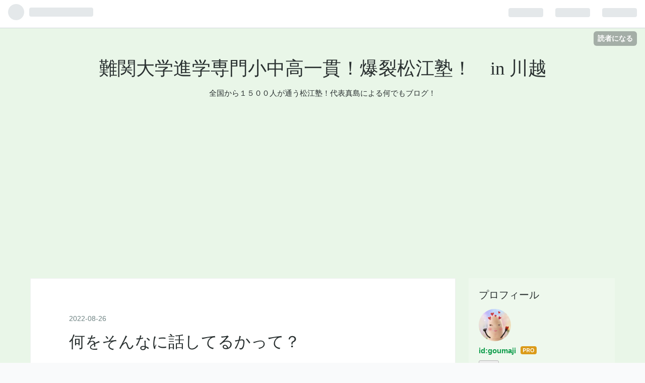

--- FILE ---
content_type: text/html; charset=utf-8
request_url: https://www.matsuejuku.com/entry/2022/08/26/%E4%BD%95%E3%82%92%E3%81%9D%E3%82%93%E3%81%AA%E3%81%AB%E8%A9%B1%E3%81%97%E3%81%A6%E3%82%8B%E3%81%8B%E3%81%A3%E3%81%A6%EF%BC%9F
body_size: 13304
content:
<!DOCTYPE html>
<html
  lang="ja"

data-admin-domain="//blog.hatena.ne.jp"
data-admin-origin="https://blog.hatena.ne.jp"
data-author="goumaji"
data-avail-langs="ja en"
data-blog="matsuejuku.hatenablog.com"
data-blog-host="matsuejuku.hatenablog.com"
data-blog-is-public="1"
data-blog-name="難関大学進学専門小中高一貫！爆裂松江塾！　in 川越"
data-blog-owner="goumaji"
data-blog-show-ads=""
data-blog-show-sleeping-ads=""
data-blog-uri="https://www.matsuejuku.com/"
data-blog-uuid="98012380854877291"
data-blogs-uri-base="https://www.matsuejuku.com"
data-brand="pro"
data-data-layer="{&quot;hatenablog&quot;:{&quot;admin&quot;:{},&quot;analytics&quot;:{&quot;brand_property_id&quot;:&quot;&quot;,&quot;measurement_id&quot;:&quot;G-85VS519Q8Z&quot;,&quot;non_sampling_property_id&quot;:&quot;&quot;,&quot;property_id&quot;:&quot;UA-135802385-1&quot;,&quot;separated_property_id&quot;:&quot;UA-29716941-23&quot;},&quot;blog&quot;:{&quot;blog_id&quot;:&quot;98012380854877291&quot;,&quot;content_seems_japanese&quot;:&quot;true&quot;,&quot;disable_ads&quot;:&quot;custom_domain&quot;,&quot;enable_ads&quot;:&quot;false&quot;,&quot;enable_keyword_link&quot;:&quot;true&quot;,&quot;entry_show_footer_related_entries&quot;:&quot;true&quot;,&quot;force_pc_view&quot;:&quot;false&quot;,&quot;is_public&quot;:&quot;true&quot;,&quot;is_responsive_view&quot;:&quot;false&quot;,&quot;is_sleeping&quot;:&quot;false&quot;,&quot;lang&quot;:&quot;ja&quot;,&quot;name&quot;:&quot;\u96e3\u95a2\u5927\u5b66\u9032\u5b66\u5c02\u9580\u5c0f\u4e2d\u9ad8\u4e00\u8cab\uff01\u7206\u88c2\u677e\u6c5f\u587e\uff01\u3000in \u5ddd\u8d8a&quot;,&quot;owner_name&quot;:&quot;goumaji&quot;,&quot;uri&quot;:&quot;https://www.matsuejuku.com/&quot;},&quot;brand&quot;:&quot;pro&quot;,&quot;page_id&quot;:&quot;entry&quot;,&quot;permalink_entry&quot;:{&quot;author_name&quot;:&quot;goumaji&quot;,&quot;categories&quot;:&quot;&quot;,&quot;character_count&quot;:409,&quot;date&quot;:&quot;2022-08-26&quot;,&quot;entry_id&quot;:&quot;4207112889912121291&quot;,&quot;first_category&quot;:&quot;&quot;,&quot;hour&quot;:&quot;17&quot;,&quot;title&quot;:&quot;\u4f55\u3092\u305d\u3093\u306a\u306b\u8a71\u3057\u3066\u308b\u304b\u3063\u3066\uff1f&quot;,&quot;uri&quot;:&quot;https://www.matsuejuku.com/entry/2022/08/26/%E4%BD%95%E3%82%92%E3%81%9D%E3%82%93%E3%81%AA%E3%81%AB%E8%A9%B1%E3%81%97%E3%81%A6%E3%82%8B%E3%81%8B%E3%81%A3%E3%81%A6%EF%BC%9F&quot;},&quot;pro&quot;:&quot;pro&quot;,&quot;router_type&quot;:&quot;blogs&quot;}}"
data-device="pc"
data-dont-recommend-pro="false"
data-global-domain="https://hatena.blog"
data-globalheader-color="b"
data-globalheader-type="pc"
data-has-touch-view="1"
data-help-url="https://help.hatenablog.com"
data-page="entry"
data-parts-domain="https://hatenablog-parts.com"
data-plus-available="1"
data-pro="true"
data-router-type="blogs"
data-sentry-dsn="https://03a33e4781a24cf2885099fed222b56d@sentry.io/1195218"
data-sentry-environment="production"
data-sentry-sample-rate="0.1"
data-static-domain="https://cdn.blog.st-hatena.com"
data-version="bf9b33cb6c06fe563d48131cfbdaa7"




  data-initial-state="{}"

  >
  <head prefix="og: http://ogp.me/ns# fb: http://ogp.me/ns/fb# article: http://ogp.me/ns/article#">

  

  
  <meta name="viewport" content="width=device-width, initial-scale=1.0" />


  


  
  <meta name="Hatena::Bookmark" content="nocomment"/>


  <meta name="robots" content="max-image-preview:large" />


  <meta charset="utf-8"/>
  <meta http-equiv="X-UA-Compatible" content="IE=7; IE=9; IE=10; IE=11" />
  <title>何をそんなに話してるかって？ - 難関大学進学専門小中高一貫！爆裂松江塾！　in 川越</title>

  
  <link rel="canonical" href="https://www.matsuejuku.com/entry/2022/08/26/%E4%BD%95%E3%82%92%E3%81%9D%E3%82%93%E3%81%AA%E3%81%AB%E8%A9%B1%E3%81%97%E3%81%A6%E3%82%8B%E3%81%8B%E3%81%A3%E3%81%A6%EF%BC%9F"/>



  

<meta itemprop="name" content="何をそんなに話してるかって？ - 難関大学進学専門小中高一貫！爆裂松江塾！　in 川越"/>

  <meta itemprop="image" content="https://ogimage.blog.st-hatena.com/98012380854877291/4207112889912121291/1661501690"/>


  <meta property="og:title" content="何をそんなに話してるかって？ - 難関大学進学専門小中高一貫！爆裂松江塾！　in 川越"/>
<meta property="og:type" content="article"/>
  <meta property="og:url" content="https://www.matsuejuku.com/entry/2022/08/26/%E4%BD%95%E3%82%92%E3%81%9D%E3%82%93%E3%81%AA%E3%81%AB%E8%A9%B1%E3%81%97%E3%81%A6%E3%82%8B%E3%81%8B%E3%81%A3%E3%81%A6%EF%BC%9F"/>

  <meta property="og:image" content="https://ogimage.blog.st-hatena.com/98012380854877291/4207112889912121291/1661501690"/>

<meta property="og:image:alt" content="何をそんなに話してるかって？ - 難関大学進学専門小中高一貫！爆裂松江塾！　in 川越"/>
    <meta property="og:description" content="爆裂グループの塾紹介をコツコツ進めてるんだけどね ふと、思った。 「どういうことを話し合ってるんだろう」 って、疑問を持つ人もいるだろうなー、と。 ざっくりいうと 日々の雑談が３割 どこそこに旅行に行った、とか そしたらその県のトップ校はどこで、とか その高校の出身有名人は誰で、とか いわゆる本当の雑談。 そして、４割が塾経営について これはもう、本当に塾経営の全てにわたって情報交換がなされている。 ついさっきは看板の配色による視認性の違いとか、具体的にサンプル作って検証したりしてたみたい。 そして残りの３割が指導ノウハウについて。 どの問題集が良い、とか どういう順番が良い、とか そういう話…" />
<meta property="og:site_name" content="難関大学進学専門小中高一貫！爆裂松江塾！　in 川越"/>

  <meta property="article:published_time" content="2022-08-26T08:14:50Z" />

      <meta name="twitter:card"  content="summary_large_image" />
    <meta name="twitter:image" content="https://ogimage.blog.st-hatena.com/98012380854877291/4207112889912121291/1661501690" />  <meta name="twitter:title" content="何をそんなに話してるかって？ - 難関大学進学専門小中高一貫！爆裂松江塾！　in 川越" />    <meta name="twitter:description" content="爆裂グループの塾紹介をコツコツ進めてるんだけどね ふと、思った。 「どういうことを話し合ってるんだろう」 って、疑問を持つ人もいるだろうなー、と。 ざっくりいうと 日々の雑談が３割 どこそこに旅行に行った、とか そしたらその県のトップ校はどこで、とか その高校の出身有名人は誰で、とか いわゆる本当の雑談。 そして、４割…" />  <meta name="twitter:app:name:iphone" content="はてなブログアプリ" />
  <meta name="twitter:app:id:iphone" content="583299321" />
  <meta name="twitter:app:url:iphone" content="hatenablog:///open?uri=https%3A%2F%2Fwww.matsuejuku.com%2Fentry%2F2022%2F08%2F26%2F%25E4%25BD%2595%25E3%2582%2592%25E3%2581%259D%25E3%2582%2593%25E3%2581%25AA%25E3%2581%25AB%25E8%25A9%25B1%25E3%2581%2597%25E3%2581%25A6%25E3%2582%258B%25E3%2581%258B%25E3%2581%25A3%25E3%2581%25A6%25EF%25BC%259F" />  <meta name="twitter:site" content="@2zVO2M1tY7PVCjq" />
  
    <meta name="description" content="爆裂グループの塾紹介をコツコツ進めてるんだけどね ふと、思った。 「どういうことを話し合ってるんだろう」 って、疑問を持つ人もいるだろうなー、と。 ざっくりいうと 日々の雑談が３割 どこそこに旅行に行った、とか そしたらその県のトップ校はどこで、とか その高校の出身有名人は誰で、とか いわゆる本当の雑談。 そして、４割が塾経営について これはもう、本当に塾経営の全てにわたって情報交換がなされている。 ついさっきは看板の配色による視認性の違いとか、具体的にサンプル作って検証したりしてたみたい。 そして残りの３割が指導ノウハウについて。 どの問題集が良い、とか どういう順番が良い、とか そういう話…" />
    <meta name="keywords" content="松江塾 塾 川越 " />


  
<script
  id="embed-gtm-data-layer-loader"
  data-data-layer-page-specific="{&quot;hatenablog&quot;:{&quot;blogs_permalink&quot;:{&quot;blog_afc_issued&quot;:&quot;false&quot;,&quot;is_blog_sleeping&quot;:&quot;false&quot;,&quot;entry_afc_issued&quot;:&quot;false&quot;,&quot;has_related_entries_with_elasticsearch&quot;:&quot;true&quot;,&quot;is_author_pro&quot;:&quot;true&quot;}}}"
>
(function() {
  function loadDataLayer(elem, attrName) {
    if (!elem) { return {}; }
    var json = elem.getAttribute(attrName);
    if (!json) { return {}; }
    return JSON.parse(json);
  }

  var globalVariables = loadDataLayer(
    document.documentElement,
    'data-data-layer'
  );
  var pageSpecificVariables = loadDataLayer(
    document.getElementById('embed-gtm-data-layer-loader'),
    'data-data-layer-page-specific'
  );

  var variables = [globalVariables, pageSpecificVariables];

  if (!window.dataLayer) {
    window.dataLayer = [];
  }

  for (var i = 0; i < variables.length; i++) {
    window.dataLayer.push(variables[i]);
  }
})();
</script>

<!-- Google Tag Manager -->
<script>(function(w,d,s,l,i){w[l]=w[l]||[];w[l].push({'gtm.start':
new Date().getTime(),event:'gtm.js'});var f=d.getElementsByTagName(s)[0],
j=d.createElement(s),dl=l!='dataLayer'?'&l='+l:'';j.async=true;j.src=
'https://www.googletagmanager.com/gtm.js?id='+i+dl;f.parentNode.insertBefore(j,f);
})(window,document,'script','dataLayer','GTM-P4CXTW');</script>
<!-- End Google Tag Manager -->











  <link rel="shortcut icon" href="https://www.matsuejuku.com/icon/favicon">
<link rel="apple-touch-icon" href="https://www.matsuejuku.com/icon/touch">
<link rel="icon" sizes="192x192" href="https://www.matsuejuku.com/icon/link">

  

<link rel="alternate" type="application/atom+xml" title="Atom" href="https://www.matsuejuku.com/feed"/>
<link rel="alternate" type="application/rss+xml" title="RSS2.0" href="https://www.matsuejuku.com/rss"/>

  <link rel="alternate" type="application/json+oembed" href="https://hatena.blog/oembed?url=https%3A%2F%2Fwww.matsuejuku.com%2Fentry%2F2022%2F08%2F26%2F%25E4%25BD%2595%25E3%2582%2592%25E3%2581%259D%25E3%2582%2593%25E3%2581%25AA%25E3%2581%25AB%25E8%25A9%25B1%25E3%2581%2597%25E3%2581%25A6%25E3%2582%258B%25E3%2581%258B%25E3%2581%25A3%25E3%2581%25A6%25EF%25BC%259F&amp;format=json" title="oEmbed Profile of 何をそんなに話してるかって？"/>
<link rel="alternate" type="text/xml+oembed" href="https://hatena.blog/oembed?url=https%3A%2F%2Fwww.matsuejuku.com%2Fentry%2F2022%2F08%2F26%2F%25E4%25BD%2595%25E3%2582%2592%25E3%2581%259D%25E3%2582%2593%25E3%2581%25AA%25E3%2581%25AB%25E8%25A9%25B1%25E3%2581%2597%25E3%2581%25A6%25E3%2582%258B%25E3%2581%258B%25E3%2581%25A3%25E3%2581%25A6%25EF%25BC%259F&amp;format=xml" title="oEmbed Profile of 何をそんなに話してるかって？"/>
  
  <link rel="author" href="http://www.hatena.ne.jp/goumaji/">

  

  


  
    
<link rel="stylesheet" type="text/css" href="https://cdn.blog.st-hatena.com/css/blog.css?version=bf9b33cb6c06fe563d48131cfbdaa7"/>

    
  <link rel="stylesheet" type="text/css" href="https://usercss.blog.st-hatena.com/blog_style/98012380854877291/144d3eb7063322c0cc8933b81dd186131cb05b07"/>
  
  

  

  
<script> </script>

  
<style>
  div#google_afc_user,
  div.google-afc-user-container,
  div.google_afc_image,
  div.google_afc_blocklink {
      display: block !important;
  }
</style>


  

  
    <script type="application/ld+json">{"@context":"http://schema.org","@type":"Article","dateModified":"2022-08-26T17:14:50+09:00","datePublished":"2022-08-26T17:14:50+09:00","description":"爆裂グループの塾紹介をコツコツ進めてるんだけどね ふと、思った。 「どういうことを話し合ってるんだろう」 って、疑問を持つ人もいるだろうなー、と。 ざっくりいうと 日々の雑談が３割 どこそこに旅行に行った、とか そしたらその県のトップ校はどこで、とか その高校の出身有名人は誰で、とか いわゆる本当の雑談。 そして、４割が塾経営について これはもう、本当に塾経営の全てにわたって情報交換がなされている。 ついさっきは看板の配色による視認性の違いとか、具体的にサンプル作って検証したりしてたみたい。 そして残りの３割が指導ノウハウについて。 どの問題集が良い、とか どういう順番が良い、とか そういう話…","headline":"何をそんなに話してるかって？","image":["https://cdn.blog.st-hatena.com/images/theme/og-image-1500.png"],"mainEntityOfPage":{"@id":"https://www.matsuejuku.com/entry/2022/08/26/%E4%BD%95%E3%82%92%E3%81%9D%E3%82%93%E3%81%AA%E3%81%AB%E8%A9%B1%E3%81%97%E3%81%A6%E3%82%8B%E3%81%8B%E3%81%A3%E3%81%A6%EF%BC%9F","@type":"WebPage"}}</script>

  

  <script data-ad-client="ca-pub-1360873857286709" async src="https://pagead2.googlesyndication.com/pagead/js/adsbygoogle.js"></script>


<!-- Google tag (gtag.js) -->
<script async src="https://www.googletagmanager.com/gtag/js?id=G-HC6FNKTJJ2">
</script>
<script>
  window.dataLayer = window.dataLayer || [];
  function gtag(){dataLayer.push(arguments);}
  gtag('js', new Date());

  gtag('config', 'G-HC6FNKTJJ2');
</script>


<!-- Google tag (gtag.js) -->
<script async src="https://www.googletagmanager.com/gtag/js?id=AW-17609643725"></script>
<script>
  window.dataLayer = window.dataLayer || [];
  function gtag(){dataLayer.push(arguments);}
  gtag('js', new Date());

  gtag('config', 'AW-17609643725');
</script>













  

</head>

  <body class="page-entry enable-top-editarea enable-bottom-editarea globalheader-ng-enabled">
    

<div id="globalheader-container"
  data-brand="hatenablog"
  
  >
  <iframe id="globalheader" height="37" frameborder="0" allowTransparency="true"></iframe>
</div>


  
  
  
    <nav class="
      blog-controlls
      
    ">
      <div class="blog-controlls-blog-icon">
        <a href="https://www.matsuejuku.com/">
          <img src="https://cdn.image.st-hatena.com/image/square/c1d449eee3d539377b60890fef2133f0f673ab41/backend=imagemagick;height=128;version=1;width=128/https%3A%2F%2Fcdn.user.blog.st-hatena.com%2Fblog_custom_icon%2F153898342%2F1757993641814157" alt="難関大学進学専門小中高一貫！爆裂松江塾！　in 川越"/>
        </a>
      </div>
      <div class="blog-controlls-title">
        <a href="https://www.matsuejuku.com/">難関大学進学専門小中高一貫！爆裂松江塾！　in 川越</a>
      </div>
      <a href="https://blog.hatena.ne.jp/goumaji/matsuejuku.hatenablog.com/subscribe?utm_source=blogs_topright_button&amp;utm_campaign=subscribe_blog&amp;utm_medium=button" class="blog-controlls-subscribe-btn test-blog-header-controlls-subscribe">
        読者になる
      </a>
    </nav>
  

  <div id="container">
    <div id="container-inner">
      <header id="blog-title" data-brand="hatenablog">
  <div id="blog-title-inner" >
    <div id="blog-title-content">
      <h1 id="title"><a href="https://www.matsuejuku.com/">難関大学進学専門小中高一貫！爆裂松江塾！　in 川越</a></h1>
      
        <h2 id="blog-description">全国から１５００人が通う松江塾！代表真島による何でもブログ！</h2>
      
    </div>
  </div>
</header>

      
  <div id="top-editarea">
    <p><script async src="https://pagead2.googlesyndication.com/pagead/js/adsbygoogle.js"></script>
<!-- PC用広告 -->
<ins class="adsbygoogle"
     style="display:block"
     data-ad-client="ca-pub-1360873857286709"
     data-ad-slot="3781422289"
     data-ad-format="auto"
     data-full-width-responsive="true"></ins>
<script>
     (adsbygoogle = window.adsbygoogle || []).push({});
</script></p>
  </div>


      
      




<div id="content" class="hfeed"
  
  >
  <div id="content-inner">
    <div id="wrapper">
      <div id="main">
        <div id="main-inner">
          

          



          
  
  <!-- google_ad_section_start -->
  <!-- rakuten_ad_target_begin -->
  
  
  

  

  
    
      
        <article class="entry hentry test-hentry js-entry-article date-first autopagerize_page_element chars-800 words-100 mode-html entry-odd" id="entry-4207112889912121291" data-keyword-campaign="" data-uuid="4207112889912121291" data-publication-type="entry">
  <div class="entry-inner">
    <header class="entry-header">
  
    <div class="date entry-date first">
    <a href="https://www.matsuejuku.com/archive/2022/08/26" rel="nofollow">
      <time datetime="2022-08-26T08:14:50Z" title="2022-08-26T08:14:50Z">
        <span class="date-year">2022</span><span class="hyphen">-</span><span class="date-month">08</span><span class="hyphen">-</span><span class="date-day">26</span>
      </time>
    </a>
      </div>
  <h1 class="entry-title">
  <a href="https://www.matsuejuku.com/entry/2022/08/26/%E4%BD%95%E3%82%92%E3%81%9D%E3%82%93%E3%81%AA%E3%81%AB%E8%A9%B1%E3%81%97%E3%81%A6%E3%82%8B%E3%81%8B%E3%81%A3%E3%81%A6%EF%BC%9F" class="entry-title-link bookmark">何をそんなに話してるかって？</a>
</h1>

  
  


  

  

</header>

    


    <div class="entry-content hatenablog-entry">
  
    <p> </p>
<p> </p>
<p>爆裂グループの塾紹介をコツコツ進めてるんだけどね</p>
<p> </p>
<p>ふと、思った。</p>
<p> </p>
<p>「どういうことを話し合ってるんだろう」</p>
<p> </p>
<p>って、疑問を持つ人もいるだろうなー、と。</p>
<p> </p>
<p>ざっくりいうと</p>
<p> </p>
<p>日々の雑談が３割</p>
<p> </p>
<p>どこそこに旅行に行った、とか</p>
<p> </p>
<p>そしたらその県のトップ校はどこで、とか</p>
<p> </p>
<p>その高校の出身有名人は誰で、とか</p>
<p> </p>
<p>いわゆる本当の雑談。</p>
<p> </p>
<p>そして、４割が塾経営について</p>
<p> </p>
<p>これはもう、本当に塾経営の全てにわたって情報交換がなされている。</p>
<p> </p>
<p>ついさっきは看板の配色による視認性の違いとか、具体的にサンプル作って検証したりしてたみたい。</p>
<p> </p>
<p>そして残りの３割が指導ノウハウについて。</p>
<p> </p>
<p>どの問題集が良い、とか</p>
<p> </p>
<p>どういう順番が良い、とか</p>
<p> </p>
<p>そういう話ね。</p>
<p> </p>
<p> </p>
<p>これを毎日数百数千のやり取りで話し合うんだ。</p>
<p> </p>
<p>ある塾長は、</p>
<p> </p>
<p>「この爆裂グループは、毎日高額の塾経営<a class="keyword" href="http://d.hatena.ne.jp/keyword/%A5%BB%A5%DF">セミ</a>ナーに通っているようなもの。月額１０万でも安い！」</p>
<p> </p>
<p>と言ってくれてるんだよね。</p>
<p> </p>
<p>それを…</p>
<p> </p>
<p>無料で…</p>
<p> </p>
<p>垂れ流し…</p>
<p> </p>
<p> </p>
<p> </p>
<p> </p>
    
    




    

  
</div>

    
  <footer class="entry-footer">
    
    <div class="entry-tags-wrapper">
  <div class="entry-tags">  </div>
</div>

    <p class="entry-footer-section track-inview-by-gtm" data-gtm-track-json="{&quot;area&quot;: &quot;finish_reading&quot;}">
  <span class="author vcard"><span class="fn" data-load-nickname="1" data-user-name="goumaji" >goumaji</span></span>
  <span class="entry-footer-time"><a href="https://www.matsuejuku.com/entry/2022/08/26/%E4%BD%95%E3%82%92%E3%81%9D%E3%82%93%E3%81%AA%E3%81%AB%E8%A9%B1%E3%81%97%E3%81%A6%E3%82%8B%E3%81%8B%E3%81%A3%E3%81%A6%EF%BC%9F"><time data-relative datetime="2022-08-26T08:14:50Z" title="2022-08-26T08:14:50Z" class="updated">2022-08-26 17:14</time></a></span>
  
  
  
    <span class="
      entry-footer-subscribe
      
    " data-test-blog-controlls-subscribe>
      <a href="https://blog.hatena.ne.jp/goumaji/matsuejuku.hatenablog.com/subscribe?utm_source=blogs_entry_footer&amp;utm_campaign=subscribe_blog&amp;utm_medium=button">
        読者になる
      </a>
    </span>
  
</p>

    
  <div
    class="hatena-star-container"
    data-hatena-star-container
    data-hatena-star-url="https://www.matsuejuku.com/entry/2022/08/26/%E4%BD%95%E3%82%92%E3%81%9D%E3%82%93%E3%81%AA%E3%81%AB%E8%A9%B1%E3%81%97%E3%81%A6%E3%82%8B%E3%81%8B%E3%81%A3%E3%81%A6%EF%BC%9F"
    data-hatena-star-title="何をそんなに話してるかって？"
    data-hatena-star-variant="profile-icon"
    data-hatena-star-profile-url-template="https://blog.hatena.ne.jp/{username}/"
  ></div>


    
<div class="social-buttons">
  
  
    <div class="social-button-item">
      <a href="https://b.hatena.ne.jp/entry/s/www.matsuejuku.com/entry/2022/08/26/%E4%BD%95%E3%82%92%E3%81%9D%E3%82%93%E3%81%AA%E3%81%AB%E8%A9%B1%E3%81%97%E3%81%A6%E3%82%8B%E3%81%8B%E3%81%A3%E3%81%A6%EF%BC%9F" class="hatena-bookmark-button" data-hatena-bookmark-url="https://www.matsuejuku.com/entry/2022/08/26/%E4%BD%95%E3%82%92%E3%81%9D%E3%82%93%E3%81%AA%E3%81%AB%E8%A9%B1%E3%81%97%E3%81%A6%E3%82%8B%E3%81%8B%E3%81%A3%E3%81%A6%EF%BC%9F" data-hatena-bookmark-layout="vertical-balloon" data-hatena-bookmark-lang="ja" title="この記事をはてなブックマークに追加"><img src="https://b.st-hatena.com/images/entry-button/button-only.gif" alt="この記事をはてなブックマークに追加" width="20" height="20" style="border: none;" /></a>
    </div>
  
  
    <div class="social-button-item">
      <div class="fb-share-button" data-layout="box_count" data-href="https://www.matsuejuku.com/entry/2022/08/26/%E4%BD%95%E3%82%92%E3%81%9D%E3%82%93%E3%81%AA%E3%81%AB%E8%A9%B1%E3%81%97%E3%81%A6%E3%82%8B%E3%81%8B%E3%81%A3%E3%81%A6%EF%BC%9F"></div>
    </div>
  
  
    
    
    <div class="social-button-item">
      <a
          class="entry-share-button entry-share-button-twitter test-share-button-twitter"
          href="https://x.com/intent/tweet?text=%E4%BD%95%E3%82%92%E3%81%9D%E3%82%93%E3%81%AA%E3%81%AB%E8%A9%B1%E3%81%97%E3%81%A6%E3%82%8B%E3%81%8B%E3%81%A3%E3%81%A6%EF%BC%9F+-+%E9%9B%A3%E9%96%A2%E5%A4%A7%E5%AD%A6%E9%80%B2%E5%AD%A6%E5%B0%82%E9%96%80%E5%B0%8F%E4%B8%AD%E9%AB%98%E4%B8%80%E8%B2%AB%EF%BC%81%E7%88%86%E8%A3%82%E6%9D%BE%E6%B1%9F%E5%A1%BE%EF%BC%81%E3%80%80in+%E5%B7%9D%E8%B6%8A&amp;url=https%3A%2F%2Fwww.matsuejuku.com%2Fentry%2F2022%2F08%2F26%2F%25E4%25BD%2595%25E3%2582%2592%25E3%2581%259D%25E3%2582%2593%25E3%2581%25AA%25E3%2581%25AB%25E8%25A9%25B1%25E3%2581%2597%25E3%2581%25A6%25E3%2582%258B%25E3%2581%258B%25E3%2581%25A3%25E3%2581%25A6%25EF%25BC%259F"
          title="X（Twitter）で投稿する"
        ></a>
    </div>
  
  
  
  
  
  
</div>

    

    <div class="customized-footer">
      

        

          <div class="entry-footer-modules" id="entry-footer-secondary-modules">      
<div class="hatena-module hatena-module-related-entries" >
      
  <!-- Hatena-Epic-has-related-entries-with-elasticsearch:true -->
  <div class="hatena-module-title">
    関連記事
  </div>
  <div class="hatena-module-body">
    <ul class="related-entries hatena-urllist urllist-with-thumbnails">
  
  
    
    <li class="urllist-item related-entries-item">
      <div class="urllist-item-inner related-entries-item-inner">
        
          
                      <a class="urllist-image-link related-entries-image-link" href="https://www.matsuejuku.com/entry/2023/11/22/%E3%80%90%E3%81%8A%E8%AA%98%E3%81%84%E3%80%91%E3%81%93%E3%82%8C%E3%81%8B%E3%82%89%E3%81%AF%E5%80%8B%E4%BA%BA%E5%A1%BE%E6%B7%98%E6%B1%B0%E3%81%AE%E6%99%82%E4%BB%A3%E3%81%8C%E4%B8%80%E6%B0%97%E3%81%AB">
  <img alt="【お誘い】これからは個人塾淘汰の時代が一気にやってくるから" src="https://cdn.image.st-hatena.com/image/square/523e3228a83b318ba7002312668cddc678912377/backend=imagemagick;height=100;version=1;width=100/https%3A%2F%2Fcdn-ak.f.st-hatena.com%2Fimages%2Ffotolife%2Fg%2Fgoumaji%2F20231122%2F20231122215206.jpg" class="urllist-image related-entries-image" title="【お誘い】これからは個人塾淘汰の時代が一気にやってくるから" width="100" height="100" loading="lazy">
</a>
            <div class="urllist-date-link related-entries-date-link">
  <a href="https://www.matsuejuku.com/archive/2023/11/22" rel="nofollow">
    <time datetime="2023-11-22T12:53:10Z" title="2023年11月22日">
      2023-11-22
    </time>
  </a>
</div>

          <a href="https://www.matsuejuku.com/entry/2023/11/22/%E3%80%90%E3%81%8A%E8%AA%98%E3%81%84%E3%80%91%E3%81%93%E3%82%8C%E3%81%8B%E3%82%89%E3%81%AF%E5%80%8B%E4%BA%BA%E5%A1%BE%E6%B7%98%E6%B1%B0%E3%81%AE%E6%99%82%E4%BB%A3%E3%81%8C%E4%B8%80%E6%B0%97%E3%81%AB" class="urllist-title-link related-entries-title-link  urllist-title related-entries-title">【お誘い】これからは個人塾淘汰の時代が一気にやってくるから</a>




          
          

                      <div class="urllist-entry-body related-entries-entry-body">もしかしたら コロナがなければもう数十年遅かったかもね。 人…</div>
      </div>
    </li>
  
    
    <li class="urllist-item related-entries-item">
      <div class="urllist-item-inner related-entries-item-inner">
        
          
                      <a class="urllist-image-link related-entries-image-link" href="https://www.matsuejuku.com/entry/2023/11/08/%E3%80%90%E6%92%AE%E5%BD%B1%E6%B1%BA%E5%AE%9A%E3%80%91%E3%81%98%E3%82%85%E3%81%8F%E3%81%A1%E3%82%87%E3%83%BC%E3%81%AE%E6%99%82%E4%BB%A3">
  <img alt="【撮影決定】じゅくちょーの時代" src="https://cdn.image.st-hatena.com/image/square/2b4b78e26399305ee2752627ffa6c7e2c6ed3e33/backend=imagemagick;height=100;version=1;width=100/https%3A%2F%2Fcdn.user.blog.st-hatena.com%2Fdefault_entry_og_image%2F153898342%2F1653274050393259" class="urllist-image related-entries-image" title="【撮影決定】じゅくちょーの時代" width="100" height="100" loading="lazy">
</a>
            <div class="urllist-date-link related-entries-date-link">
  <a href="https://www.matsuejuku.com/archive/2023/11/08" rel="nofollow">
    <time datetime="2023-11-08T07:10:40Z" title="2023年11月8日">
      2023-11-08
    </time>
  </a>
</div>

          <a href="https://www.matsuejuku.com/entry/2023/11/08/%E3%80%90%E6%92%AE%E5%BD%B1%E6%B1%BA%E5%AE%9A%E3%80%91%E3%81%98%E3%82%85%E3%81%8F%E3%81%A1%E3%82%87%E3%83%BC%E3%81%AE%E6%99%82%E4%BB%A3" class="urllist-title-link related-entries-title-link  urllist-title related-entries-title">【撮影決定】じゅくちょーの時代</a>




          
          

                      <div class="urllist-entry-body related-entries-entry-body">いつもいつも 毎日毎日３６５日 朝から朝まで２４時間 トークが…</div>
      </div>
    </li>
  
    
    <li class="urllist-item related-entries-item">
      <div class="urllist-item-inner related-entries-item-inner">
        
          
                      <a class="urllist-image-link related-entries-image-link" href="https://www.matsuejuku.com/entry/2022/09/07/%E7%8C%9B%E8%80%85%E3%80%81%E3%82%AB%E3%83%A2%E3%83%B3%E2%99%AB">
  <img alt="猛者、カモン♫" src="https://cdn.image.st-hatena.com/image/square/2b4b78e26399305ee2752627ffa6c7e2c6ed3e33/backend=imagemagick;height=100;version=1;width=100/https%3A%2F%2Fcdn.user.blog.st-hatena.com%2Fdefault_entry_og_image%2F153898342%2F1653274050393259" class="urllist-image related-entries-image" title="猛者、カモン♫" width="100" height="100" loading="lazy">
</a>
            <div class="urllist-date-link related-entries-date-link">
  <a href="https://www.matsuejuku.com/archive/2022/09/07" rel="nofollow">
    <time datetime="2022-09-06T22:47:55Z" title="2022年9月7日">
      2022-09-07
    </time>
  </a>
</div>

          <a href="https://www.matsuejuku.com/entry/2022/09/07/%E7%8C%9B%E8%80%85%E3%80%81%E3%82%AB%E3%83%A2%E3%83%B3%E2%99%AB" class="urllist-title-link related-entries-title-link  urllist-title related-entries-title">猛者、カモン♫</a>




          
          

                      <div class="urllist-entry-body related-entries-entry-body">いわゆる「読み専」の塾長達にはことごとく退室してもらった 爆…</div>
      </div>
    </li>
  
    
    <li class="urllist-item related-entries-item">
      <div class="urllist-item-inner related-entries-item-inner">
        
          
                      <a class="urllist-image-link related-entries-image-link" href="https://www.matsuejuku.com/entry/2022/08/25/%E3%81%AA%E3%81%9C%E5%83%95%E3%81%8C%E7%88%86%E8%A3%82%E3%82%B0%E3%83%AB%E3%83%BC%E3%83%97%E3%82%92%E4%BD%9C%E3%81%A3%E3%81%9F%E3%81%8B">
  <img alt="なぜ僕が爆裂グループを作ったか" src="https://cdn.image.st-hatena.com/image/square/2b4b78e26399305ee2752627ffa6c7e2c6ed3e33/backend=imagemagick;height=100;version=1;width=100/https%3A%2F%2Fcdn.user.blog.st-hatena.com%2Fdefault_entry_og_image%2F153898342%2F1653274050393259" class="urllist-image related-entries-image" title="なぜ僕が爆裂グループを作ったか" width="100" height="100" loading="lazy">
</a>
            <div class="urllist-date-link related-entries-date-link">
  <a href="https://www.matsuejuku.com/archive/2022/08/25" rel="nofollow">
    <time datetime="2022-08-25T10:26:57Z" title="2022年8月25日">
      2022-08-25
    </time>
  </a>
</div>

          <a href="https://www.matsuejuku.com/entry/2022/08/25/%E3%81%AA%E3%81%9C%E5%83%95%E3%81%8C%E7%88%86%E8%A3%82%E3%82%B0%E3%83%AB%E3%83%BC%E3%83%97%E3%82%92%E4%BD%9C%E3%81%A3%E3%81%9F%E3%81%8B" class="urllist-title-link related-entries-title-link  urllist-title related-entries-title">なぜ僕が爆裂グループを作ったか</a>




          
          

                      <div class="urllist-entry-body related-entries-entry-body">コロナの前よね 作ったのは。 それまで僕はブログ以外で一切表…</div>
      </div>
    </li>
  
    
    <li class="urllist-item related-entries-item">
      <div class="urllist-item-inner related-entries-item-inner">
        
          
                      <a class="urllist-image-link related-entries-image-link" href="https://www.matsuejuku.com/entry/2022/07/19/%E7%88%86%E8%A3%82%E5%80%8B%E4%BA%BA%E5%A1%BE%E9%95%B7%E4%BC%9A%E8%AD%B0">
  <img alt="爆裂個人塾長会議" src="https://cdn.image.st-hatena.com/image/square/2b4b78e26399305ee2752627ffa6c7e2c6ed3e33/backend=imagemagick;height=100;version=1;width=100/https%3A%2F%2Fcdn.user.blog.st-hatena.com%2Fdefault_entry_og_image%2F153898342%2F1653274050393259" class="urllist-image related-entries-image" title="爆裂個人塾長会議" width="100" height="100" loading="lazy">
</a>
            <div class="urllist-date-link related-entries-date-link">
  <a href="https://www.matsuejuku.com/archive/2022/07/19" rel="nofollow">
    <time datetime="2022-07-19T02:23:46Z" title="2022年7月19日">
      2022-07-19
    </time>
  </a>
</div>

          <a href="https://www.matsuejuku.com/entry/2022/07/19/%E7%88%86%E8%A3%82%E5%80%8B%E4%BA%BA%E5%A1%BE%E9%95%B7%E4%BC%9A%E8%AD%B0" class="urllist-title-link related-entries-title-link  urllist-title related-entries-title">爆裂個人塾長会議</a>




          
          

                      <div class="urllist-entry-body related-entries-entry-body">僕が作った個人塾の塾長コミュニティ。 完全無料！完全クローズ…</div>
      </div>
    </li>
  
</ul>

  </div>
</div>
  </div>
        
  <div class="entry-footer-html"><p><script async src="https://pagead2.googlesyndication.com/pagead/js/adsbygoogle.js"></script>
<!-- PC用広告 -->
<ins class="adsbygoogle"
     style="display:block"
     data-ad-client="ca-pub-1360873857286709"
     data-ad-slot="3781422289"
     data-ad-format="auto"
     data-full-width-responsive="true"></ins>
<script>
     (adsbygoogle = window.adsbygoogle || []).push({});
</script></p></div>


      
    </div>
    
  <div class="comment-box js-comment-box">
    
    <ul class="comment js-comment">
      <li class="read-more-comments" style="display: none;"><a>もっと読む</a></li>
    </ul>
    
      <a class="leave-comment-title js-leave-comment-title">コメントを書く</a>
    
  </div>

  </footer>

  </div>
</article>

      
      
    
  

  
  <!-- rakuten_ad_target_end -->
  <!-- google_ad_section_end -->
  
  
  
  <div class="pager pager-permalink permalink">
    
      
      <span class="pager-prev">
        <a href="https://www.matsuejuku.com/entry/2022/08/26/%E3%81%95%E3%81%82%EF%BC%81%E3%83%90%E3%83%88%E3%83%AB%E3%81%A0%EF%BC%81" rel="prev">
          <span class="pager-arrow">&laquo; </span>
          さあ！バトルだ！
        </a>
      </span>
    
    
      
      <span class="pager-next">
        <a href="https://www.matsuejuku.com/entry/2022/08/26/%E7%88%86%E8%A3%82%E3%82%B0%E3%83%AB%E3%83%BC%E3%83%97%E5%A1%BE%E7%B4%B9%E4%BB%8B%EF%BC%81%E2%91%A7" rel="next">
          爆裂グループ塾紹介！⑧
          <span class="pager-arrow"> &raquo;</span>
        </a>
      </span>
    
  </div>


  



        </div>
      </div>

      <aside id="box1">
  <div id="box1-inner">
  </div>
</aside>

    </div><!-- #wrapper -->

    
<aside id="box2">
  
  <div id="box2-inner">
    
      

<div class="hatena-module hatena-module-profile">
  <div class="hatena-module-title">
    プロフィール
  </div>
  <div class="hatena-module-body">
    
    <a href="https://www.matsuejuku.com/about" class="profile-icon-link">
      <img src="https://cdn.profile-image.st-hatena.com/users/goumaji/profile.png?1653274103"
      alt="id:goumaji" class="profile-icon" />
    </a>
    

    
    <span class="id">
      <a href="https://www.matsuejuku.com/about" class="hatena-id-link"><span data-load-nickname="1" data-user-name="goumaji">id:goumaji</span></a>
      
  
  
    <a href="https://blog.hatena.ne.jp/-/pro?plus_via=blog_plus_badge&amp;utm_source=pro_badge&amp;utm_medium=referral&amp;utm_campaign=register_pro" title="はてなブログPro"><i class="badge-type-pro">はてなブログPro</i></a>
  


    </span>
    

    

    

    
      <div class="hatena-follow-button-box btn-subscribe js-hatena-follow-button-box"
  
  >

  <a href="#" class="hatena-follow-button js-hatena-follow-button">
    <span class="subscribing">
      <span class="foreground">読者です</span>
      <span class="background">読者をやめる</span>
    </span>
    <span class="unsubscribing" data-track-name="profile-widget-subscribe-button" data-track-once>
      <span class="foreground">読者になる</span>
      <span class="background">読者になる</span>
    </span>
  </a>
  <div class="subscription-count-box js-subscription-count-box">
    <i></i>
    <u></u>
    <span class="subscription-count js-subscription-count">
    </span>
  </div>
</div>

    

    

    <div class="profile-about">
      <a href="https://www.matsuejuku.com/about">このブログについて</a>
    </div>

  </div>
</div>

    
      <div class="hatena-module hatena-module-search-box">
  <div class="hatena-module-title">
    検索
  </div>
  <div class="hatena-module-body">
    <form class="search-form" role="search" action="https://www.matsuejuku.com/search" method="get">
  <input type="text" name="q" class="search-module-input" value="" placeholder="記事を検索" required>
  <input type="submit" value="検索" class="search-module-button" />
</form>

  </div>
</div>

    
      <div class="hatena-module hatena-module-links">
  <div class="hatena-module-title">
    リンク
  </div>
  <div class="hatena-module-body">
    <ul class="hatena-urllist">
      
        <li>
          <a href="https://hatena.blog/">はてなブログ</a>
        </li>
      
        <li>
          <a href="https://hatena.blog/guide?via=200109">ブログをはじめる</a>
        </li>
      
        <li>
          <a href="http://blog.hatenablog.com">週刊はてなブログ</a>
        </li>
      
        <li>
          <a href="https://hatena.blog/guide/pro">はてなブログPro</a>
        </li>
      
    </ul>
  </div>
</div>

    
      <div class="hatena-module hatena-module-recent-entries ">
  <div class="hatena-module-title">
    <a href="https://www.matsuejuku.com/archive">
      最新記事
    </a>
  </div>
  <div class="hatena-module-body">
    <ul class="recent-entries hatena-urllist ">
  
  
    
    <li class="urllist-item recent-entries-item">
      <div class="urllist-item-inner recent-entries-item-inner">
        
          
          
          <a href="https://www.matsuejuku.com/entry/2025/09/16/%E3%80%90%E5%85%AC%E5%BC%8F%E3%83%9B%E3%83%BC%E3%83%A0%E3%83%9A%E3%83%BC%E3%82%B8%E3%80%91%E2%AD%90%EF%B8%8F%E2%AD%90%EF%B8%8F%E5%A1%BE%E6%A6%82%E8%A6%81%E3%83%BB%E8%B2%BB%E7%94%A8%E3%83%BB%E3%82%AB" class="urllist-title-link recent-entries-title-link  urllist-title recent-entries-title">【公式ホームページ】⭐️⭐️塾概要・費用・カリキュラム・特徴・進学実績等はこちら⭐️⭐️⭐️</a>




          
          

                </div>
    </li>
  
    
    <li class="urllist-item recent-entries-item">
      <div class="urllist-item-inner recent-entries-item-inner">
        
          
          
          <a href="https://www.matsuejuku.com/entry/2026/01/21/%E3%80%90%E3%81%82%E3%82%8C%E3%80%81%E4%BD%BF%E3%81%86%E3%81%8B%E3%80%91%E3%82%82%E3%81%AF%E3%82%84%E6%99%82%E9%96%93%E3%81%8C%E8%B6%B3%E3%82%8A%E3%81%AA%E3%81%99%E3%81%8E%E3%81%A6%E3%82%A6%E3%82%B1" class="urllist-title-link recent-entries-title-link  urllist-title recent-entries-title">【あれ、使うか】もはや時間が足りなすぎてウケる</a>




          
          

                </div>
    </li>
  
    
    <li class="urllist-item recent-entries-item">
      <div class="urllist-item-inner recent-entries-item-inner">
        
          
          
          <a href="https://www.matsuejuku.com/entry/2026/01/21/%E3%80%90%E6%9D%BE%E6%B1%9F%E5%A1%BE%E6%AF%8E%E6%97%A5%E3%82%A2%E3%83%97%E3%83%AA%E3%80%91%E8%8B%B1%E5%8D%98%E8%AA%9E%E3%83%86%E3%82%B9%E3%83%88%E3%81%8C%E3%80%8C%E9%9F%B3%E5%A3%B0%E4%BB%98%E3%81%8D" class="urllist-title-link recent-entries-title-link  urllist-title recent-entries-title">【松江塾毎日アプリ】英単語テストが「音声付き」になるよ</a>




          
          

                </div>
    </li>
  
    
    <li class="urllist-item recent-entries-item">
      <div class="urllist-item-inner recent-entries-item-inner">
        
          
          
          <a href="https://www.matsuejuku.com/entry/2026/01/21/%E3%80%90%E5%8B%89%E5%BC%B7%E3%81%A7%E3%81%8D%E3%81%AA%E3%81%8F%E3%81%AA%E3%82%8B%E5%AD%90%E3%80%91%E3%80%8C%E7%90%86%E8%A7%A3%E3%80%8D%E3%81%8C%E3%81%A7%E3%81%8D%E3%81%AA%E3%81%84%E3%81%AE%E3%81%A7" class="urllist-title-link recent-entries-title-link  urllist-title recent-entries-title">【勉強できなくなる子】「理解」ができないのではなく、「理解すべきこと」だと認識できていないだけ</a>




          
          

                </div>
    </li>
  
    
    <li class="urllist-item recent-entries-item">
      <div class="urllist-item-inner recent-entries-item-inner">
        
          
          
          <a href="https://www.matsuejuku.com/entry/2026/01/21/%E3%80%90%E4%BA%BA%E3%81%AE%E8%A9%B1%E3%82%92%E8%81%9E%E3%81%8B%E3%81%AA%E3%81%84%E5%AD%90%E3%80%91%E3%80%8C%E5%AD%A6%E6%AD%B4%E3%80%8D%E3%80%8C%E5%B0%B1%E8%81%B7%E3%80%8D%E3%80%8C%E5%8F%8E%E5%85%A5" class="urllist-title-link recent-entries-title-link  urllist-title recent-entries-title">【人の話を聞かない子】「学歴」「就職」「収入」なんかよりももっと深刻なことが我が子に影響する</a>




          
          

                </div>
    </li>
  
</ul>

      </div>
</div>

    
      

<div class="hatena-module hatena-module-archive" data-archive-type="default" data-archive-url="https://www.matsuejuku.com/archive">
  <div class="hatena-module-title">
    <a href="https://www.matsuejuku.com/archive">月別アーカイブ</a>
  </div>
  <div class="hatena-module-body">
    
      
        <ul class="hatena-urllist">
          
            <li class="archive-module-year archive-module-year-hidden" data-year="2030">
              <div class="archive-module-button">
                <span class="archive-module-hide-button">▼</span>
                <span class="archive-module-show-button">▶</span>
              </div>
              <a href="https://www.matsuejuku.com/archive/2030" class="archive-module-year-title archive-module-year-2030">
                2030
              </a>
              <ul class="archive-module-months">
                
                  <li class="archive-module-month">
                    <a href="https://www.matsuejuku.com/archive/2030/09" class="archive-module-month-title archive-module-month-2030-9">
                      2030 / 9
                    </a>
                  </li>
                
              </ul>
            </li>
          
            <li class="archive-module-year archive-module-year-hidden" data-year="2026">
              <div class="archive-module-button">
                <span class="archive-module-hide-button">▼</span>
                <span class="archive-module-show-button">▶</span>
              </div>
              <a href="https://www.matsuejuku.com/archive/2026" class="archive-module-year-title archive-module-year-2026">
                2026
              </a>
              <ul class="archive-module-months">
                
                  <li class="archive-module-month">
                    <a href="https://www.matsuejuku.com/archive/2026/01" class="archive-module-month-title archive-module-month-2026-1">
                      2026 / 1
                    </a>
                  </li>
                
              </ul>
            </li>
          
            <li class="archive-module-year archive-module-year-hidden" data-year="2025">
              <div class="archive-module-button">
                <span class="archive-module-hide-button">▼</span>
                <span class="archive-module-show-button">▶</span>
              </div>
              <a href="https://www.matsuejuku.com/archive/2025" class="archive-module-year-title archive-module-year-2025">
                2025
              </a>
              <ul class="archive-module-months">
                
                  <li class="archive-module-month">
                    <a href="https://www.matsuejuku.com/archive/2025/12" class="archive-module-month-title archive-module-month-2025-12">
                      2025 / 12
                    </a>
                  </li>
                
                  <li class="archive-module-month">
                    <a href="https://www.matsuejuku.com/archive/2025/11" class="archive-module-month-title archive-module-month-2025-11">
                      2025 / 11
                    </a>
                  </li>
                
                  <li class="archive-module-month">
                    <a href="https://www.matsuejuku.com/archive/2025/10" class="archive-module-month-title archive-module-month-2025-10">
                      2025 / 10
                    </a>
                  </li>
                
                  <li class="archive-module-month">
                    <a href="https://www.matsuejuku.com/archive/2025/09" class="archive-module-month-title archive-module-month-2025-9">
                      2025 / 9
                    </a>
                  </li>
                
                  <li class="archive-module-month">
                    <a href="https://www.matsuejuku.com/archive/2025/08" class="archive-module-month-title archive-module-month-2025-8">
                      2025 / 8
                    </a>
                  </li>
                
                  <li class="archive-module-month">
                    <a href="https://www.matsuejuku.com/archive/2025/07" class="archive-module-month-title archive-module-month-2025-7">
                      2025 / 7
                    </a>
                  </li>
                
                  <li class="archive-module-month">
                    <a href="https://www.matsuejuku.com/archive/2025/06" class="archive-module-month-title archive-module-month-2025-6">
                      2025 / 6
                    </a>
                  </li>
                
                  <li class="archive-module-month">
                    <a href="https://www.matsuejuku.com/archive/2025/05" class="archive-module-month-title archive-module-month-2025-5">
                      2025 / 5
                    </a>
                  </li>
                
                  <li class="archive-module-month">
                    <a href="https://www.matsuejuku.com/archive/2025/04" class="archive-module-month-title archive-module-month-2025-4">
                      2025 / 4
                    </a>
                  </li>
                
                  <li class="archive-module-month">
                    <a href="https://www.matsuejuku.com/archive/2025/03" class="archive-module-month-title archive-module-month-2025-3">
                      2025 / 3
                    </a>
                  </li>
                
                  <li class="archive-module-month">
                    <a href="https://www.matsuejuku.com/archive/2025/02" class="archive-module-month-title archive-module-month-2025-2">
                      2025 / 2
                    </a>
                  </li>
                
                  <li class="archive-module-month">
                    <a href="https://www.matsuejuku.com/archive/2025/01" class="archive-module-month-title archive-module-month-2025-1">
                      2025 / 1
                    </a>
                  </li>
                
              </ul>
            </li>
          
            <li class="archive-module-year archive-module-year-hidden" data-year="2024">
              <div class="archive-module-button">
                <span class="archive-module-hide-button">▼</span>
                <span class="archive-module-show-button">▶</span>
              </div>
              <a href="https://www.matsuejuku.com/archive/2024" class="archive-module-year-title archive-module-year-2024">
                2024
              </a>
              <ul class="archive-module-months">
                
                  <li class="archive-module-month">
                    <a href="https://www.matsuejuku.com/archive/2024/12" class="archive-module-month-title archive-module-month-2024-12">
                      2024 / 12
                    </a>
                  </li>
                
                  <li class="archive-module-month">
                    <a href="https://www.matsuejuku.com/archive/2024/11" class="archive-module-month-title archive-module-month-2024-11">
                      2024 / 11
                    </a>
                  </li>
                
                  <li class="archive-module-month">
                    <a href="https://www.matsuejuku.com/archive/2024/10" class="archive-module-month-title archive-module-month-2024-10">
                      2024 / 10
                    </a>
                  </li>
                
                  <li class="archive-module-month">
                    <a href="https://www.matsuejuku.com/archive/2024/09" class="archive-module-month-title archive-module-month-2024-9">
                      2024 / 9
                    </a>
                  </li>
                
                  <li class="archive-module-month">
                    <a href="https://www.matsuejuku.com/archive/2024/08" class="archive-module-month-title archive-module-month-2024-8">
                      2024 / 8
                    </a>
                  </li>
                
                  <li class="archive-module-month">
                    <a href="https://www.matsuejuku.com/archive/2024/07" class="archive-module-month-title archive-module-month-2024-7">
                      2024 / 7
                    </a>
                  </li>
                
                  <li class="archive-module-month">
                    <a href="https://www.matsuejuku.com/archive/2024/06" class="archive-module-month-title archive-module-month-2024-6">
                      2024 / 6
                    </a>
                  </li>
                
                  <li class="archive-module-month">
                    <a href="https://www.matsuejuku.com/archive/2024/05" class="archive-module-month-title archive-module-month-2024-5">
                      2024 / 5
                    </a>
                  </li>
                
                  <li class="archive-module-month">
                    <a href="https://www.matsuejuku.com/archive/2024/04" class="archive-module-month-title archive-module-month-2024-4">
                      2024 / 4
                    </a>
                  </li>
                
                  <li class="archive-module-month">
                    <a href="https://www.matsuejuku.com/archive/2024/03" class="archive-module-month-title archive-module-month-2024-3">
                      2024 / 3
                    </a>
                  </li>
                
                  <li class="archive-module-month">
                    <a href="https://www.matsuejuku.com/archive/2024/02" class="archive-module-month-title archive-module-month-2024-2">
                      2024 / 2
                    </a>
                  </li>
                
                  <li class="archive-module-month">
                    <a href="https://www.matsuejuku.com/archive/2024/01" class="archive-module-month-title archive-module-month-2024-1">
                      2024 / 1
                    </a>
                  </li>
                
              </ul>
            </li>
          
            <li class="archive-module-year archive-module-year-hidden" data-year="2023">
              <div class="archive-module-button">
                <span class="archive-module-hide-button">▼</span>
                <span class="archive-module-show-button">▶</span>
              </div>
              <a href="https://www.matsuejuku.com/archive/2023" class="archive-module-year-title archive-module-year-2023">
                2023
              </a>
              <ul class="archive-module-months">
                
                  <li class="archive-module-month">
                    <a href="https://www.matsuejuku.com/archive/2023/12" class="archive-module-month-title archive-module-month-2023-12">
                      2023 / 12
                    </a>
                  </li>
                
                  <li class="archive-module-month">
                    <a href="https://www.matsuejuku.com/archive/2023/11" class="archive-module-month-title archive-module-month-2023-11">
                      2023 / 11
                    </a>
                  </li>
                
                  <li class="archive-module-month">
                    <a href="https://www.matsuejuku.com/archive/2023/10" class="archive-module-month-title archive-module-month-2023-10">
                      2023 / 10
                    </a>
                  </li>
                
                  <li class="archive-module-month">
                    <a href="https://www.matsuejuku.com/archive/2023/09" class="archive-module-month-title archive-module-month-2023-9">
                      2023 / 9
                    </a>
                  </li>
                
                  <li class="archive-module-month">
                    <a href="https://www.matsuejuku.com/archive/2023/08" class="archive-module-month-title archive-module-month-2023-8">
                      2023 / 8
                    </a>
                  </li>
                
                  <li class="archive-module-month">
                    <a href="https://www.matsuejuku.com/archive/2023/07" class="archive-module-month-title archive-module-month-2023-7">
                      2023 / 7
                    </a>
                  </li>
                
                  <li class="archive-module-month">
                    <a href="https://www.matsuejuku.com/archive/2023/06" class="archive-module-month-title archive-module-month-2023-6">
                      2023 / 6
                    </a>
                  </li>
                
                  <li class="archive-module-month">
                    <a href="https://www.matsuejuku.com/archive/2023/05" class="archive-module-month-title archive-module-month-2023-5">
                      2023 / 5
                    </a>
                  </li>
                
                  <li class="archive-module-month">
                    <a href="https://www.matsuejuku.com/archive/2023/04" class="archive-module-month-title archive-module-month-2023-4">
                      2023 / 4
                    </a>
                  </li>
                
                  <li class="archive-module-month">
                    <a href="https://www.matsuejuku.com/archive/2023/03" class="archive-module-month-title archive-module-month-2023-3">
                      2023 / 3
                    </a>
                  </li>
                
                  <li class="archive-module-month">
                    <a href="https://www.matsuejuku.com/archive/2023/02" class="archive-module-month-title archive-module-month-2023-2">
                      2023 / 2
                    </a>
                  </li>
                
                  <li class="archive-module-month">
                    <a href="https://www.matsuejuku.com/archive/2023/01" class="archive-module-month-title archive-module-month-2023-1">
                      2023 / 1
                    </a>
                  </li>
                
              </ul>
            </li>
          
            <li class="archive-module-year archive-module-year-hidden" data-year="2022">
              <div class="archive-module-button">
                <span class="archive-module-hide-button">▼</span>
                <span class="archive-module-show-button">▶</span>
              </div>
              <a href="https://www.matsuejuku.com/archive/2022" class="archive-module-year-title archive-module-year-2022">
                2022
              </a>
              <ul class="archive-module-months">
                
                  <li class="archive-module-month">
                    <a href="https://www.matsuejuku.com/archive/2022/12" class="archive-module-month-title archive-module-month-2022-12">
                      2022 / 12
                    </a>
                  </li>
                
                  <li class="archive-module-month">
                    <a href="https://www.matsuejuku.com/archive/2022/11" class="archive-module-month-title archive-module-month-2022-11">
                      2022 / 11
                    </a>
                  </li>
                
                  <li class="archive-module-month">
                    <a href="https://www.matsuejuku.com/archive/2022/10" class="archive-module-month-title archive-module-month-2022-10">
                      2022 / 10
                    </a>
                  </li>
                
                  <li class="archive-module-month">
                    <a href="https://www.matsuejuku.com/archive/2022/09" class="archive-module-month-title archive-module-month-2022-9">
                      2022 / 9
                    </a>
                  </li>
                
                  <li class="archive-module-month">
                    <a href="https://www.matsuejuku.com/archive/2022/08" class="archive-module-month-title archive-module-month-2022-8">
                      2022 / 8
                    </a>
                  </li>
                
                  <li class="archive-module-month">
                    <a href="https://www.matsuejuku.com/archive/2022/07" class="archive-module-month-title archive-module-month-2022-7">
                      2022 / 7
                    </a>
                  </li>
                
                  <li class="archive-module-month">
                    <a href="https://www.matsuejuku.com/archive/2022/06" class="archive-module-month-title archive-module-month-2022-6">
                      2022 / 6
                    </a>
                  </li>
                
                  <li class="archive-module-month">
                    <a href="https://www.matsuejuku.com/archive/2022/05" class="archive-module-month-title archive-module-month-2022-5">
                      2022 / 5
                    </a>
                  </li>
                
                  <li class="archive-module-month">
                    <a href="https://www.matsuejuku.com/archive/2022/04" class="archive-module-month-title archive-module-month-2022-4">
                      2022 / 4
                    </a>
                  </li>
                
                  <li class="archive-module-month">
                    <a href="https://www.matsuejuku.com/archive/2022/03" class="archive-module-month-title archive-module-month-2022-3">
                      2022 / 3
                    </a>
                  </li>
                
                  <li class="archive-module-month">
                    <a href="https://www.matsuejuku.com/archive/2022/02" class="archive-module-month-title archive-module-month-2022-2">
                      2022 / 2
                    </a>
                  </li>
                
                  <li class="archive-module-month">
                    <a href="https://www.matsuejuku.com/archive/2022/01" class="archive-module-month-title archive-module-month-2022-1">
                      2022 / 1
                    </a>
                  </li>
                
              </ul>
            </li>
          
            <li class="archive-module-year archive-module-year-hidden" data-year="2021">
              <div class="archive-module-button">
                <span class="archive-module-hide-button">▼</span>
                <span class="archive-module-show-button">▶</span>
              </div>
              <a href="https://www.matsuejuku.com/archive/2021" class="archive-module-year-title archive-module-year-2021">
                2021
              </a>
              <ul class="archive-module-months">
                
                  <li class="archive-module-month">
                    <a href="https://www.matsuejuku.com/archive/2021/12" class="archive-module-month-title archive-module-month-2021-12">
                      2021 / 12
                    </a>
                  </li>
                
                  <li class="archive-module-month">
                    <a href="https://www.matsuejuku.com/archive/2021/11" class="archive-module-month-title archive-module-month-2021-11">
                      2021 / 11
                    </a>
                  </li>
                
                  <li class="archive-module-month">
                    <a href="https://www.matsuejuku.com/archive/2021/10" class="archive-module-month-title archive-module-month-2021-10">
                      2021 / 10
                    </a>
                  </li>
                
                  <li class="archive-module-month">
                    <a href="https://www.matsuejuku.com/archive/2021/09" class="archive-module-month-title archive-module-month-2021-9">
                      2021 / 9
                    </a>
                  </li>
                
                  <li class="archive-module-month">
                    <a href="https://www.matsuejuku.com/archive/2021/08" class="archive-module-month-title archive-module-month-2021-8">
                      2021 / 8
                    </a>
                  </li>
                
                  <li class="archive-module-month">
                    <a href="https://www.matsuejuku.com/archive/2021/07" class="archive-module-month-title archive-module-month-2021-7">
                      2021 / 7
                    </a>
                  </li>
                
                  <li class="archive-module-month">
                    <a href="https://www.matsuejuku.com/archive/2021/06" class="archive-module-month-title archive-module-month-2021-6">
                      2021 / 6
                    </a>
                  </li>
                
                  <li class="archive-module-month">
                    <a href="https://www.matsuejuku.com/archive/2021/05" class="archive-module-month-title archive-module-month-2021-5">
                      2021 / 5
                    </a>
                  </li>
                
                  <li class="archive-module-month">
                    <a href="https://www.matsuejuku.com/archive/2021/04" class="archive-module-month-title archive-module-month-2021-4">
                      2021 / 4
                    </a>
                  </li>
                
                  <li class="archive-module-month">
                    <a href="https://www.matsuejuku.com/archive/2021/03" class="archive-module-month-title archive-module-month-2021-3">
                      2021 / 3
                    </a>
                  </li>
                
                  <li class="archive-module-month">
                    <a href="https://www.matsuejuku.com/archive/2021/02" class="archive-module-month-title archive-module-month-2021-2">
                      2021 / 2
                    </a>
                  </li>
                
                  <li class="archive-module-month">
                    <a href="https://www.matsuejuku.com/archive/2021/01" class="archive-module-month-title archive-module-month-2021-1">
                      2021 / 1
                    </a>
                  </li>
                
              </ul>
            </li>
          
            <li class="archive-module-year archive-module-year-hidden" data-year="2020">
              <div class="archive-module-button">
                <span class="archive-module-hide-button">▼</span>
                <span class="archive-module-show-button">▶</span>
              </div>
              <a href="https://www.matsuejuku.com/archive/2020" class="archive-module-year-title archive-module-year-2020">
                2020
              </a>
              <ul class="archive-module-months">
                
                  <li class="archive-module-month">
                    <a href="https://www.matsuejuku.com/archive/2020/12" class="archive-module-month-title archive-module-month-2020-12">
                      2020 / 12
                    </a>
                  </li>
                
                  <li class="archive-module-month">
                    <a href="https://www.matsuejuku.com/archive/2020/11" class="archive-module-month-title archive-module-month-2020-11">
                      2020 / 11
                    </a>
                  </li>
                
                  <li class="archive-module-month">
                    <a href="https://www.matsuejuku.com/archive/2020/10" class="archive-module-month-title archive-module-month-2020-10">
                      2020 / 10
                    </a>
                  </li>
                
                  <li class="archive-module-month">
                    <a href="https://www.matsuejuku.com/archive/2020/09" class="archive-module-month-title archive-module-month-2020-9">
                      2020 / 9
                    </a>
                  </li>
                
                  <li class="archive-module-month">
                    <a href="https://www.matsuejuku.com/archive/2020/08" class="archive-module-month-title archive-module-month-2020-8">
                      2020 / 8
                    </a>
                  </li>
                
                  <li class="archive-module-month">
                    <a href="https://www.matsuejuku.com/archive/2020/07" class="archive-module-month-title archive-module-month-2020-7">
                      2020 / 7
                    </a>
                  </li>
                
                  <li class="archive-module-month">
                    <a href="https://www.matsuejuku.com/archive/2020/06" class="archive-module-month-title archive-module-month-2020-6">
                      2020 / 6
                    </a>
                  </li>
                
                  <li class="archive-module-month">
                    <a href="https://www.matsuejuku.com/archive/2020/05" class="archive-module-month-title archive-module-month-2020-5">
                      2020 / 5
                    </a>
                  </li>
                
                  <li class="archive-module-month">
                    <a href="https://www.matsuejuku.com/archive/2020/04" class="archive-module-month-title archive-module-month-2020-4">
                      2020 / 4
                    </a>
                  </li>
                
                  <li class="archive-module-month">
                    <a href="https://www.matsuejuku.com/archive/2020/03" class="archive-module-month-title archive-module-month-2020-3">
                      2020 / 3
                    </a>
                  </li>
                
                  <li class="archive-module-month">
                    <a href="https://www.matsuejuku.com/archive/2020/02" class="archive-module-month-title archive-module-month-2020-2">
                      2020 / 2
                    </a>
                  </li>
                
                  <li class="archive-module-month">
                    <a href="https://www.matsuejuku.com/archive/2020/01" class="archive-module-month-title archive-module-month-2020-1">
                      2020 / 1
                    </a>
                  </li>
                
              </ul>
            </li>
          
            <li class="archive-module-year archive-module-year-hidden" data-year="2019">
              <div class="archive-module-button">
                <span class="archive-module-hide-button">▼</span>
                <span class="archive-module-show-button">▶</span>
              </div>
              <a href="https://www.matsuejuku.com/archive/2019" class="archive-module-year-title archive-module-year-2019">
                2019
              </a>
              <ul class="archive-module-months">
                
                  <li class="archive-module-month">
                    <a href="https://www.matsuejuku.com/archive/2019/12" class="archive-module-month-title archive-module-month-2019-12">
                      2019 / 12
                    </a>
                  </li>
                
                  <li class="archive-module-month">
                    <a href="https://www.matsuejuku.com/archive/2019/11" class="archive-module-month-title archive-module-month-2019-11">
                      2019 / 11
                    </a>
                  </li>
                
                  <li class="archive-module-month">
                    <a href="https://www.matsuejuku.com/archive/2019/10" class="archive-module-month-title archive-module-month-2019-10">
                      2019 / 10
                    </a>
                  </li>
                
                  <li class="archive-module-month">
                    <a href="https://www.matsuejuku.com/archive/2019/09" class="archive-module-month-title archive-module-month-2019-9">
                      2019 / 9
                    </a>
                  </li>
                
                  <li class="archive-module-month">
                    <a href="https://www.matsuejuku.com/archive/2019/08" class="archive-module-month-title archive-module-month-2019-8">
                      2019 / 8
                    </a>
                  </li>
                
                  <li class="archive-module-month">
                    <a href="https://www.matsuejuku.com/archive/2019/07" class="archive-module-month-title archive-module-month-2019-7">
                      2019 / 7
                    </a>
                  </li>
                
                  <li class="archive-module-month">
                    <a href="https://www.matsuejuku.com/archive/2019/06" class="archive-module-month-title archive-module-month-2019-6">
                      2019 / 6
                    </a>
                  </li>
                
                  <li class="archive-module-month">
                    <a href="https://www.matsuejuku.com/archive/2019/05" class="archive-module-month-title archive-module-month-2019-5">
                      2019 / 5
                    </a>
                  </li>
                
                  <li class="archive-module-month">
                    <a href="https://www.matsuejuku.com/archive/2019/04" class="archive-module-month-title archive-module-month-2019-4">
                      2019 / 4
                    </a>
                  </li>
                
                  <li class="archive-module-month">
                    <a href="https://www.matsuejuku.com/archive/2019/03" class="archive-module-month-title archive-module-month-2019-3">
                      2019 / 3
                    </a>
                  </li>
                
                  <li class="archive-module-month">
                    <a href="https://www.matsuejuku.com/archive/2019/02" class="archive-module-month-title archive-module-month-2019-2">
                      2019 / 2
                    </a>
                  </li>
                
              </ul>
            </li>
          
        </ul>
      
    
  </div>
</div>

    
      

<div class="hatena-module hatena-module-circles">
  <div class="hatena-module-title">
    参加グループ
  </div>
  <div class="hatena-module-body">
    <ul class="hatena-urllist circle-urllist">
      
        <li title="育児・子育て" data-circle-id="11696248318754550896" data-circle-mtime="1768963923">
  <a href="https://hatena.blog/g/11696248318754550896"><img class="circle-image" src="https://cdn.image.st-hatena.com/image/square/0c9e597cc5c9ce84ff3549aa55c62b60cd782a16/backend=imagemagick;height=96;version=1;width=96/https%3A%2F%2Fcdn.blog.st-hatena.com%2Fimages%2Fcircle%2Fofficial-circle-icon%2Flife.gif" alt="育児・子育て" title="育児・子育て"></a>
  <a href="https://hatena.blog/g/11696248318754550896">育児・子育て</a>
</li>
      
        <li title="その他" data-circle-id="11696248318754550905" data-circle-mtime="1768126708">
  <a href="https://hatena.blog/g/11696248318754550905"><img class="circle-image" src="https://cdn.image.st-hatena.com/image/square/b6dbc51f9f872d564ac57d5d0eb352c55ece2ac2/backend=imagemagick;height=96;version=1;width=96/https%3A%2F%2Fcdn.blog.st-hatena.com%2Fimages%2Fcircle%2Fofficial-circle-icon%2Flearning-and-culture.gif" alt="その他" title="その他"></a>
  <a href="https://hatena.blog/g/11696248318754550905">その他</a>
</li>
      
        <li title="地域" data-circle-id="11696248318754550906" data-circle-mtime="1768655679">
  <a href="https://hatena.blog/g/11696248318754550906"><img class="circle-image" src="https://cdn.image.st-hatena.com/image/square/bb5c84e5a0d5b5637fd1fc754662f67da27baa8f/backend=imagemagick;height=96;version=1;width=96/https%3A%2F%2Fcdn.blog.st-hatena.com%2Fimages%2Fcircle%2Fofficial-circle-icon%2Fregional.gif" alt="地域" title="地域"></a>
  <a href="https://hatena.blog/g/11696248318754550906">地域</a>
</li>
      
    </ul>
  </div>
</div>

    
    
  </div>
</aside>


  </div>
</div>




      

      
  <div id="bottom-editarea">
    <p><script async src="https://pagead2.googlesyndication.com/pagead/js/adsbygoogle.js"></script>
<!-- PC用広告 -->
<ins class="adsbygoogle"
     style="display:block"
     data-ad-client="ca-pub-1360873857286709"
     data-ad-slot="3781422289"
     data-ad-format="auto"
     data-full-width-responsive="true"></ins>
<script>
     (adsbygoogle = window.adsbygoogle || []).push({});
</script></p>
  </div>


    </div>
  </div>
  
<footer id="footer" data-brand="hatenablog">
  <div id="footer-inner">
    
      <div style="display:none !important" class="guest-footer js-guide-register test-blogs-register-guide" data-action="guide-register">
  <div class="guest-footer-content">
    <h3>はてなブログをはじめよう！</h3>
    <p>goumajiさんは、はてなブログを使っています。あなたもはてなブログをはじめてみませんか？</p>
    <div class="guest-footer-btn-container">
      <div  class="guest-footer-btn">
        <a class="btn btn-register js-inherit-ga" href="https://blog.hatena.ne.jp/register?via=200227" target="_blank">はてなブログをはじめる（無料）</a>
      </div>
      <div  class="guest-footer-btn">
        <a href="https://hatena.blog/guide" target="_blank">はてなブログとは</a>
      </div>
    </div>
  </div>
</div>

    
    <address class="footer-address">
      <a href="https://www.matsuejuku.com/">
        <img src="https://cdn.image.st-hatena.com/image/square/c1d449eee3d539377b60890fef2133f0f673ab41/backend=imagemagick;height=128;version=1;width=128/https%3A%2F%2Fcdn.user.blog.st-hatena.com%2Fblog_custom_icon%2F153898342%2F1757993641814157" width="16" height="16" alt="難関大学進学専門小中高一貫！爆裂松江塾！　in 川越"/>
        <span class="footer-address-name">難関大学進学専門小中高一貫！爆裂松江塾！　in 川越</span>
      </a>
    </address>
    <p class="services">
      Powered by <a href="https://hatena.blog/">Hatena Blog</a>
      |
        <a href="https://blog.hatena.ne.jp/-/abuse_report?target_url=https%3A%2F%2Fwww.matsuejuku.com%2Fentry%2F2022%2F08%2F26%2F%25E4%25BD%2595%25E3%2582%2592%25E3%2581%259D%25E3%2582%2593%25E3%2581%25AA%25E3%2581%25AB%25E8%25A9%25B1%25E3%2581%2597%25E3%2581%25A6%25E3%2582%258B%25E3%2581%258B%25E3%2581%25A3%25E3%2581%25A6%25EF%25BC%259F" class="report-abuse-link test-report-abuse-link" target="_blank">ブログを報告する</a>
    </p>
  </div>
</footer>


  
  <script async src="https://s.hatena.ne.jp/js/widget/star.js"></script>
  
  
  <script>
    if (typeof window.Hatena === 'undefined') {
      window.Hatena = {};
    }
    if (!Hatena.hasOwnProperty('Star')) {
      Hatena.Star = {
        VERSION: 2,
      };
    }
  </script>


  
    <div id="fb-root"></div>
<script>(function(d, s, id) {
  var js, fjs = d.getElementsByTagName(s)[0];
  if (d.getElementById(id)) return;
  js = d.createElement(s); js.id = id;
  js.src = "//connect.facebook.net/ja_JP/sdk.js#xfbml=1&appId=719729204785177&version=v17.0";
  fjs.parentNode.insertBefore(js, fjs);
}(document, 'script', 'facebook-jssdk'));</script>

  
  

<div class="quote-box">
  <div class="tooltip-quote tooltip-quote-stock">
    <i class="blogicon-quote" title="引用をストック"></i>
  </div>
  <div class="tooltip-quote tooltip-quote-tweet js-tooltip-quote-tweet">
    <a class="js-tweet-quote" target="_blank" data-track-name="quote-tweet" data-track-once>
      <img src="https://cdn.blog.st-hatena.com/images/admin/quote/quote-x-icon.svg?version=bf9b33cb6c06fe563d48131cfbdaa7" title="引用して投稿する" >
    </a>
  </div>
</div>

<div class="quote-stock-panel" id="quote-stock-message-box" style="position: absolute; z-index: 3000">
  <div class="message-box" id="quote-stock-succeeded-message" style="display: none">
    <p>引用をストックしました</p>
    <button class="btn btn-primary" id="quote-stock-show-editor-button" data-track-name="curation-quote-edit-button">ストック一覧を見る</button>
    <button class="btn quote-stock-close-message-button">閉じる</button>
  </div>

  <div class="message-box" id="quote-login-required-message" style="display: none">
    <p>引用するにはまずログインしてください</p>
    <button class="btn btn-primary" id="quote-login-button">ログイン</button>
    <button class="btn quote-stock-close-message-button">閉じる</button>
  </div>

  <div class="error-box" id="quote-stock-failed-message" style="display: none">
    <p>引用をストックできませんでした。再度お試しください</p>
    <button class="btn quote-stock-close-message-button">閉じる</button>
  </div>

  <div class="error-box" id="unstockable-quote-message-box" style="display: none; position: absolute; z-index: 3000;">
    <p>限定公開記事のため引用できません。</p>
  </div>
</div>

<script type="x-underscore-template" id="js-requote-button-template">
  <div class="requote-button js-requote-button">
    <button class="requote-button-btn tipsy-top" title="引用する"><i class="blogicon-quote"></i></button>
  </div>
</script>



  
  <div id="hidden-subscribe-button" style="display: none;">
    <div class="hatena-follow-button-box btn-subscribe js-hatena-follow-button-box"
  
  >

  <a href="#" class="hatena-follow-button js-hatena-follow-button">
    <span class="subscribing">
      <span class="foreground">読者です</span>
      <span class="background">読者をやめる</span>
    </span>
    <span class="unsubscribing" data-track-name="profile-widget-subscribe-button" data-track-once>
      <span class="foreground">読者になる</span>
      <span class="background">読者になる</span>
    </span>
  </a>
  <div class="subscription-count-box js-subscription-count-box">
    <i></i>
    <u></u>
    <span class="subscription-count js-subscription-count">
    </span>
  </div>
</div>

  </div>

  



    


  <script async src="https://platform.twitter.com/widgets.js" charset="utf-8"></script>

<script src="https://b.st-hatena.com/js/bookmark_button.js" charset="utf-8" async="async"></script>


<script type="text/javascript" src="https://cdn.blog.st-hatena.com/js/external/jquery.min.js?v=1.12.4&amp;version=bf9b33cb6c06fe563d48131cfbdaa7"></script>







<script src="https://cdn.blog.st-hatena.com/js/texts-ja.js?version=bf9b33cb6c06fe563d48131cfbdaa7"></script>



  <script id="vendors-js" data-env="production" src="https://cdn.blog.st-hatena.com/js/vendors.js?version=bf9b33cb6c06fe563d48131cfbdaa7" crossorigin="anonymous"></script>

<script id="hatenablog-js" data-env="production" src="https://cdn.blog.st-hatena.com/js/hatenablog.js?version=bf9b33cb6c06fe563d48131cfbdaa7" crossorigin="anonymous" data-page-id="entry"></script>


  <script>Hatena.Diary.GlobalHeader.init()</script>







    

    





  </body>
</html>



--- FILE ---
content_type: text/html; charset=utf-8
request_url: https://www.google.com/recaptcha/api2/aframe
body_size: 186
content:
<!DOCTYPE HTML><html><head><meta http-equiv="content-type" content="text/html; charset=UTF-8"></head><body><script nonce="-RjVyvuAr4hGqVxn4XFOHw">/** Anti-fraud and anti-abuse applications only. See google.com/recaptcha */ try{var clients={'sodar':'https://pagead2.googlesyndication.com/pagead/sodar?'};window.addEventListener("message",function(a){try{if(a.source===window.parent){var b=JSON.parse(a.data);var c=clients[b['id']];if(c){var d=document.createElement('img');d.src=c+b['params']+'&rc='+(localStorage.getItem("rc::a")?sessionStorage.getItem("rc::b"):"");window.document.body.appendChild(d);sessionStorage.setItem("rc::e",parseInt(sessionStorage.getItem("rc::e")||0)+1);localStorage.setItem("rc::h",'1768992525503');}}}catch(b){}});window.parent.postMessage("_grecaptcha_ready", "*");}catch(b){}</script></body></html>